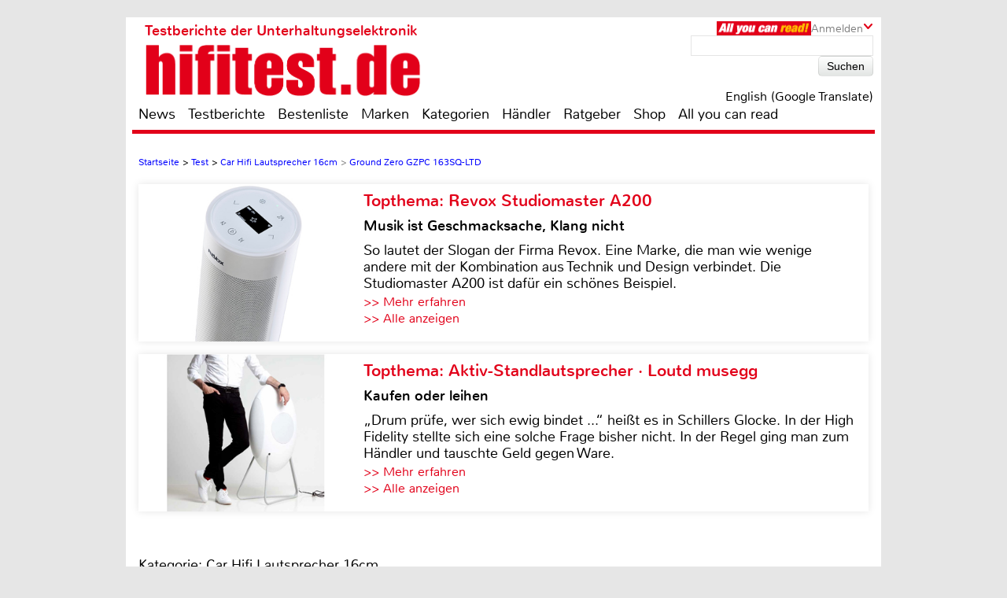

--- FILE ---
content_type: text/html; charset=UTF-8
request_url: https://www.hifitest.de/test/car-hifi-lautsprecher-16cm/ground-zero-gzpc-163sq-ltd-9178
body_size: 81254
content:

<!DOCTYPE html>
<html prefix="og: http://ogp.me/ns# fb: http://ogp.me/ns/fb#">
<head>
    <meta http-equiv="Content-Type" content="text/html; charset=utf-8">
    <title>Ground Zero GZPC 163SQ-LTD - Car Hifi Lautsprecher 16cm im Test</title>
	<meta name="description" content="Test Car Hifi Lautsprecher 16cm 2026: Unsere Redaktion hat den Ground Zero GZPC 163SQ-LTD für Sie unter die Lupe genommen">
	<meta name="keywords" content="test,lautsprecher,fernseher,heimkino,hifi,bestenliste,testberichte,test,GZPC 163SQ-LTD,Ground Zero">
	<meta name="Audience" content="alle">
	<meta name="language" content="de">
	<meta name="resource-type" content="Document">
	<meta name="revisit-after" content="7 days" />
	<meta name="seobility" content="27e25f7914e33e3aa38e05ad00c2b615">
	<meta name="author" content="Elmar Michels - Michael E. Brieden Verlag GmbH">
	<meta name="copyright" content="Michael E. Brieden Verlag GmbH">
	<meta name="robots" content="index,follow">
	<meta name="google-site-verification" content="TkqTYvZFpDKSCQNtjMlN_ccxu3ZJvVDSGh22guX8Cv4">
	<meta name="tradetracker-site-verification" content="8fe246838bc702732289f44c2c41ceed5cfdc11b" />
	<meta name="viewport" content="width=device-width">
	<link rel="canonical" href="https://www.hifitest.de/test/car-hifi-lautsprecher-16cm/ground-zero-gzpc-163sq-ltd-9178" />
	<link rel="alternate" hreflang="de-DE" href="https://www.hifitest.de/test/car-hifi-lautsprecher-16cm/ground-zero-gzpc-163sq-ltd-9178" />
    <link rel="shortcut icon" href="https://www.hifitest.de/images/favicon.ico" type="image/x-icon">
	<link rel="image_src" href="https://www.hifitest.de/images/testbilder/big/car_hifi_lautsprecher_16cm_ground_zero_gzpc_163sq_ltd_bild_1395233870.jpg" />
<meta itemprop="image" content="https://www.hifitest.de/images/testbilder/big/car_hifi_lautsprecher_16cm_ground_zero_gzpc_163sq_ltd_bild_1395233870.jpg" />
<meta property="og:image" content="https://www.hifitest.de/images/testbilder/big/car_hifi_lautsprecher_16cm_ground_zero_gzpc_163sq_ltd_bild_1395233870.jpg" />
<meta property="og:type" content="article" />
<meta property="og:title" content="Ground Zero GZPC 163SQ-LTD" />
<meta property="og:url" content="https://www.hifitest.de/test/car-hifi-lautsprecher-16cm/ground-zero-gzpc-163sq-ltd-9178" />
<meta property="og:description" content="2014 verspricht, ein h&ouml;chst interessantes Car-HiFi-Jahr zu werden. Zumindest bei Ground Zero, denn der Spezialist aus Egmating hat eine brandneue Plutonium-Lautsprecherserie am Start. Wir testen das erste Exemplar des limitierten Er&ouml;ffnungspakets, das der Serie vorausgeht." />
<meta property="og:site_name" content="hifitest.de" />
<meta name="twitter:card" content="summary" />
<meta name="twitter:url" content="https://www.hifitest.de/test/car-hifi-lautsprecher-16cm/ground-zero-gzpc-163sq-ltd-9178" />
<meta name="twitter:title" content="Ground Zero GZPC 163SQ-LTD" />
<meta name="twitter:description" content="2014 verspricht, ein h&ouml;chst interessantes Car-HiFi-Jahr zu werden. Zumindest bei Ground Zero, denn der Spezialist aus Egmating hat eine brandneue Plutonium-Lautsprecherserie am Start. Wir testen das erste Exemplar des limitierten Er&ouml;ffnungspakets, das der Serie vorausgeht." />
<meta name="twitter:image" content="https://www.hifitest.de/images/testbilder/big/car_hifi_lautsprecher_16cm_ground_zero_gzpc_163sq_ltd_bild_1395233870.jpg" />
<meta name="twitter:image:width" content="800" />
<meta name="twitter:image:height" content="563" />
	<script type="text/javascript" src="https://www.hifitest.de/cookie-consent/cookie-consent.js"></script>
	<script type="text/javascript">
		var hifitest_ajax_host = "https://www.hifitest.de";
		var hwp = 0;
		var uin = "test";
		var htmo = 0;
		var htsi = "";
		var htanno = "https://mobil.hifitest.de/test/car-hifi-lautsprecher-16cm/ground-zero-gzpc-163sq-ltd-9178";
		var htannoswitch = "https://mobil.hifitest.de/switch/test/car-hifi-lautsprecher-16cm/ground-zero-gzpc-163sq-ltd-9178";
		
	</script>
	
    <link rel="stylesheet" href="https://www.hifitest.de/css/common.css" type="text/css">
    <link rel="stylesheet" href="https://www.hifitest.de/css/mediumBanner.css" type="text/css">
	<link rel="stylesheet" href="https://www.hifitest.de/css/simple-lightbox.min.css" type="text/css">
	<link rel="stylesheet" href="https://www.hifitest.de/css/fotorama.css" type="text/css">
	<link rel="stylesheet" href="https://www.hifitest.de/css/lightbox.min.css" type="text/css">
	<link rel="stylesheet" href="https://www.hifitest.de/cookie-consent/cookie-consent.css" type="text/css">
	<link rel="alternate" media="only screen and (max-width: 640px)" href="https://mobil.hifitest.de/test/car-hifi-lautsprecher-16cm/ground-zero-gzpc-163sq-ltd-9178">
	<link rel="alternate" type="application/rss+xml" title="hifitest.de Test und News Feed" href="https://www.hifitest.de/rss/alleartikel" />
	<link rel="alternate" type="application/rss+xml" title="hifitest.de News Feed" href="https://www.hifitest.de/rss/news" />
	<link rel="alternate" type="application/rss+xml" title="hifitest.de Test Feed" href="https://www.hifitest.de/rss/tests" />
	<script type="text/javascript">var uaoff = 1;var gaccgoui = "UA-10604090-1";var gafour = "G-L0DKENHV61";</script>
	
	<script type="text/javascript">
		function googleTranslateElementInit() {
			new google.translate.TranslateElement({pageLanguage: 'de', layout: google.translate.TranslateElement.InlineLayout.HORIZONTAL, autoDisplay: false, gaTrack: true, gaId: 'UA-10604090-1'}, 'google_translate_element');
			var removePopup = document.getElementById('goog-gt-tt');
			removePopup.parentNode.removeChild(removePopup);
		}
	</script>
	<script type="text/javascript" src="//translate.google.com/translate_a/element.js?cb=googleTranslateElementInit"></script>
	
<!-- Matomo -->
<script type="text/javascript">
  var _paq = window._paq || [];
  /* tracker methods like "setCustomDimension" should be called before "trackPageView" */
  _paq.push(["setDocumentTitle", document.domain + "/" + document.title]);
  _paq.push(["setDomains", ["*.hifitest.de"]]);
  _paq.push(['trackPageView']);
  _paq.push(['enableLinkTracking']);
  (function() {
    var u="https://brieden.info/matomo/";
    _paq.push(['setTrackerUrl', u+'matomo.php']);
    _paq.push(['setSiteId', '2']);
    var d=document, g=d.createElement('script'), s=d.getElementsByTagName('script')[0];
    g.type='text/javascript'; g.async=true; g.defer=true; g.src=u+'matomo.js'; s.parentNode.insertBefore(g,s);
  })();
</script>
<noscript><p><img src="https://brieden.info/matomo/matomo.php?idsite=2&amp;rec=1" style="border:0;" alt="" /></p></noscript>
<!-- End Matomo Code -->
</head>

<body>


<div class="gridrow">
<div class="skyBannerLeft">
    
	
</div>

<div class="topBannerContainer">
    <div class="topBanner"><ins class="asm_async_creative" style="display:inline; width:728px; height:90px;text-align:left; text-decoration:none;" data-asm-cdn="cdn.adspirit.de" data-asm-host="hifitest.adspirit.de"  data-asm-params="pid=1&kat=_3_&subkat=_30_&markid=205&gdpr=1"></ins><script src="//cdn.adspirit.de/adasync.min.js" async type="text/javascript"></script></div>
	<div class="clearBoth"></div>
</div>
<!-- Container -->
<div class="container ">
<!-- White Website Background -->
<div class="whiteContainerClear"></div>
<div class="whiteContainer">
<!-- Header -->
<div id="headerOverlay" class="inactive">
    <div class="secondContainer">
        <a href="/" title="zur Startseite">
            <div class="htdeLogo"></div>
        </a>
        <ul><li ><a href="/news" title="News - Liste mit allen Meldungen sortiert nach Datum">News</a></li><li ><a href="/testberichte" title="Test - Liste mit allen Tests, sortierbar nach Einzeltest, Vergleichstest, Profitest">Testberichte</a></li><li ><a href="/bestenliste" title="Übersicht aller Bestenlisten, sortiert nach Kategorien">Bestenliste</a></li><li ><a href="/marken" title="Top-Marken, Alphabetische Liste aller Marken und Hersteller">Marken</a></li><li ><a href="/kategorien" title="Testlisten sortiert nach Kategorien">Kategorien</a></li><li ><a href="/haendler/DE/postleitzahlengebiet-0" title="Informationen zu Händlern, sortiert nach Land, Postleitzahl">Händler</a></li><li ><a href="/ratgeber" title="Ratgeber">Ratgeber</a></li><li><a href="https://hifitest.de/shop/de/" target="_blank" title="Hier können Sie z.B Printausgaben oder unsere Heimkino-DVD bestellen">Shop</a></li><li class="dtnoview" ><a href="/allyoucanread" title="All you can read">All you can read</a></li></ul>
		 
	<div class="login login_width">
		<div class="aycrBanner"></div>
		<div class="overlay">Anmelden</div>
		<div class="imageArrowDown"></div>
	</div>
        <div class="loginOverlay displayNone" id="loginOverlay2">
			           
	<div class="imageArrowUp"></div>
	<div class="loginOverlayContent">
		<div class="loginOverlayHeadline">Anmeldung</div>
		<form action="https://www.hifitest.de/login" method="post">
			<input type="text" name="user" placeholder="Username" value="">
			<input type="password" name="pass" placeholder="Passwort" value="">
			<input type="submit" name="register" value="Anmelden">
		</form>
		<div class="forgotPassword clearBoth"><a href="https://www.hifitest.de/neuespasswort/0#anfordern" title="Eine neues Passwort oder Ihren Benutzernamen anfordern">Passwort vergessen? <br />Neues Passwort anfordern</a></div>
	</div>
        </div>
    </div>
</div>
<header>
	 
	<div class="login login_width">
		<div class="aycrBanner"></div>
		<div class="overlay">Anmelden</div>
		<div class="imageArrowDown"></div>
	</div>
    <div class="loginOverlay displayNone" id="loginOverlay">
                   
	<div class="imageArrowUp"></div>
	<div class="loginOverlayContent">
		<div class="loginOverlayHeadline">Anmeldung</div>
		<form action="https://www.hifitest.de/login" method="post">
			<input type="text" name="user" placeholder="Username" value="">
			<input type="password" name="pass" placeholder="Passwort" value="">
			<input type="submit" name="register" value="Anmelden">
		</form>
		<div class="forgotPassword clearBoth"><a href="https://www.hifitest.de/neuespasswort/0#anfordern" title="Eine neues Passwort oder Ihren Benutzernamen anfordern">Passwort vergessen? <br />Neues Passwort anfordern</a></div>
	</div>
    </div>
    <div class="postionspecialheader"><a href="/" title="zur Startseite"><div class="logo"><div class="logoTitle">Testberichte der Unterhaltungselektronik</div><div class="htdeLogo"></div></div></a></div>
		<div class="moreInformation aycrmi">
			<div class="aycrTeaser"></div>
			<a href="https://www.hifitest.de/allyoucanread?afc=970d28a30f1bc6ce" class="link_button" title="All you can read, Informieren, Bestellen, Gutschein einlösen">Hier kaufen!<br>+ tolle Prämien</a>
		</div>
    <div class="search">
        <form action="https://www.hifitest.de/suche/1/77" method="post">
            <input type="text" name="suchanfrage" value="">
            <input type="submit" name="search" value="Suchen">
        </form><div id="google_translate_element"></div><div class="divnturl"><span class="nturl" title="English">English (Google Translate)</span></div>
    </div>
</header>

<!-- Navigationbar -->
<nav>
    <ul><li ><a href="/news" title="News - Liste mit allen Meldungen sortiert nach Datum">News</a></li><li ><a href="/testberichte" title="Test - Liste mit allen Tests, sortierbar nach Einzeltest, Vergleichstest, Profitest">Testberichte</a></li><li ><a href="/bestenliste" title="Übersicht aller Bestenlisten, sortiert nach Kategorien">Bestenliste</a></li><li ><a href="/marken" title="Top-Marken, Alphabetische Liste aller Marken und Hersteller">Marken</a></li><li ><a href="/kategorien" title="Testlisten sortiert nach Kategorien">Kategorien</a></li><li ><a href="/haendler/DE/postleitzahlengebiet-0" title="Informationen zu Händlern, sortiert nach Land, Postleitzahl">Händler</a></li><li ><a href="/ratgeber" title="Ratgeber">Ratgeber</a></li><li><a href="https://hifitest.de/shop/de/" target="_blank" title="Hier können Sie z.B Printausgaben oder unsere Heimkino-DVD bestellen">Shop</a></li><li class="dtnoview" ><a href="/allyoucanread" title="All you can read">All you can read</a></li></ul>
</nav>

<div class="separatorHeader"></div>
<noscript><p class="noscript">Bitte aktivieren Sie Javascript, damit Sie alle Funktionalitäten der Seite nutzen können!</p></noscript>
<!-- Expandable Banner -->

<div class="expandableBanner"><ins class="asm_async_creative" style="display:inline; width:970px; height:250px;text-align:left; text-decoration:none;" data-asm-cdn="cdn.adspirit.de" data-asm-host="hifitest.adspirit.de"  data-asm-params="pid=114&kat=_3_&subkat=_30_&markid=205&gdpr=1"></ins><script src="//cdn.adspirit.de/adasync.min.js" async type="text/javascript"></script></div>


<!-- BEGIN Content -->
<div class="content clearBoth">
<!-- BEGIN Main Content Area -->
<div class="mainContent ">
	<!-- Breadcrumb --><div class="breadcrumb clearBoth"><ul itemscope itemtype="https://schema.org/BreadcrumbList"><li itemprop="itemListElement" itemscope itemtype="https://schema.org/ListItem"><a href="/" itemprop="item"><span itemprop="name">Startseite</span></a><meta itemprop="position" content="1" /></li><li itemprop="itemListElement" itemscope itemtype="https://schema.org/ListItem">>&nbsp;<a href="/testberichte/1/seite_572" itemprop="item"><span itemprop="name">Test</span></a><meta itemprop="position" content="2" /></li><li itemprop="itemListElement" itemscope itemtype="https://schema.org/ListItem">>&nbsp;<a href="/kategorien/car-hifi-lautsprecher-16cm_30" itemprop="item"><span itemprop="name">Car Hifi Lautsprecher 16cm</span></a><meta itemprop="position" content="3" /></li><li class="lastChild" itemprop="itemListElement" itemscope itemtype="https://schema.org/ListItem">>&nbsp;<a href="/test/car-hifi-lautsprecher-16cm/ground-zero-gzpc-163sq-ltd-9178" itemprop="item"><span itemprop="name">Ground Zero GZPC 163SQ-LTD</span></a><meta itemprop="position" content="4" /></li></ul></div><div class="clearBoth"></div>
						<a id="tt_589" class="themenmonat_trigger" href="/test/bluetooth-lautsprecher/revox-studiomaster-a200-24182" title="Musik ist Geschmacksache, Klang nicht - zum kompletten Artikel" >
						<div class="themenmonat themenmonat_width">
							<span class="themenmonat_id displayNone tt_589">589_24182_2</span>
							<div class="themenmonat_image themenmonat_image_size">
								<img src="/images/themenmonat/Revox_Studiomaster_A200_1759736429.jpg" alt="Revox_Studiomaster_A200_1759736429.jpg" width="269" height="200">
							</div>
							<div class="themenmonat-text themenmonat-text-size">
								
								<span class="ha">Topthema: Revox Studiomaster A200</span>
								<span class="hb">Musik ist Geschmacksache, Klang nicht</span>
								<p class="fontSite18">
									So lautet der Slogan der Firma Revox. Eine Marke, die man wie wenige andere mit der Kombination aus Technik und Design verbindet. Die Studiomaster A200 ist dafür ein schönes Beispiel.
								</p>
								<span class="floatLeft schrift_rot themenmonat_link">>> Mehr erfahren</span><a href="/topthema" class="floatRight marginRight15 schrift_rot">>> Alle anzeigen</a>
							</div>
							<div class="clearBoth"></div>
						</div>
						</a>
						<a id="tt_615" class="themenmonat_trigger" href="/test/aktivlautsprecher/loutd-musegg-24536" title="Kaufen oder leihen - zum kompletten Artikel" >
						<div class="themenmonat themenmonat_width">
							<span class="themenmonat_id displayNone tt_615">615_24536_2</span>
							<div class="themenmonat_image themenmonat_image_size">
								<img src="/images/themenmonat/Aktiv-Standlautsprecher_Loutd_musegg_1764073035.jpg" alt="Aktiv-Standlautsprecher_Loutd_musegg_1764073035.jpg" width="269" height="200">
							</div>
							<div class="themenmonat-text themenmonat-text-size">
								
								<span class="ha">Topthema: Aktiv-Standlautsprecher · Loutd musegg</span>
								<span class="hb">Kaufen oder leihen</span>
								<p class="fontSite18">
									„Drum prüfe, wer sich ewig bindet ...“ heißt es in Schillers Glocke. In der High Fidelity stellte sich eine solche Frage bisher nicht. In der Regel ging man zum Händler und tauschte Geld gegen Ware.
								</p>
								<span class="floatLeft schrift_rot themenmonat_link">>> Mehr erfahren</span><a href="/topthema" class="floatRight marginRight15 schrift_rot">>> Alle anzeigen</a>
							</div>
							<div class="clearBoth"></div>
						</div>
						</a><div class="themenmonatspacer"></div>
		<div class="clearBoth"></div>
		<div class="testreview marginTop30">
            <span class="h3category">Kategorie: Car Hifi Lautsprecher 16cm</span><hr />
            <h1 class="singleTestHeadline">Einzeltest: Ground Zero GZPC 163SQ-LTD</h1><hr />
            <h2 class="deviceHeadline">No Limits</h2>
			
				<div class="testreviewImage" align="center">
					
						<img src="/images/testbilder/big/ground-zero-gzpc-163sq-ltd-car-hifi-lautsprecher-16cm-26413.jpg" width="770" height="542" alt="Car-HiFi-Lautsprecher 16cm Ground Zero GZPC 163SQ-LTD im Test, Bild 1" title="No Limits: Ground Zero GZPC 163SQ-LTD, Bild 1"/>
					
				</div>
        </div><span class="test_count displayNone">9178</span>
		<div id="block-testbericht" class="text fontSize25">
			<p class="introduction">2014 verspricht, ein h&ouml;chst interessantes Car-HiFi-Jahr zu werden. Zumindest bei Ground Zero, denn der Spezialist aus Egmating hat eine brandneue Plutonium-Lautsprecherserie am Start. Wir testen das erste Exemplar des limitierten Er&ouml;ffnungspakets, das der Serie vorausgeht.</p><p>Die n&auml;chste Saison wirft ihre Schatten voraus, und bei Ground Zero sind just die Entwicklungsarbeiten an der neuen High-End- Lautsprecherserie abgeschlossen. Das Ergebnis h&ouml;rt auf den Namen Plutonium SQ und kommt zuallererst als limitiertes Komplettset zu uns. Verpackt im edlen Alukoffer wartet ein passives Dreiwegesystem darauf, entdeckt zu werden, und bereits nach &Ouml;ffnen des Deckels steht fest, dass Ground Zero es mit diesem System verdammt ernst meint. Der komplette Satz Chassis ist neu und die insgesamt vier Frequenzweichen signalisieren eindeutig, dass bei diesem System nicht gespart wurde.
			<div class="fotorama" data-nav="false" data-arrows="always" data-width="100%" data-ratio="4/3" data-fit="scaledown"><img src="https://www.hifitest.de/images/testbilder/big/ground-zero-gzpc-163sq-ltd-car-hifi-lautsprecher-16cm-26414.jpg" title="No Limits: Ground Zero GZPC 163SQ-LTD, Bild 2" alt="Car-HiFi-Lautsprecher 16cm Ground Zero GZPC 163SQ-LTD im Test, Bild 2" data-caption="Edel, keramisch und kraftvoll gibt sich der 16er- Tieftöner, der durchaus auch zweiwegetauglich ist"><img src="https://www.hifitest.de/images/testbilder/big/ground-zero-gzpc-163sq-ltd-car-hifi-lautsprecher-16cm-26415.jpg" title="No Limits: Ground Zero GZPC 163SQ-LTD, Bild 3" alt="Car-HiFi-Lautsprecher 16cm Ground Zero GZPC 163SQ-LTD im Test, Bild 3" data-caption="Der Tieftöner mit 38-mm- Spule ist mit einer breiten Zentrierspinne aufgehängt"><img src="https://www.hifitest.de/images/testbilder/big/ground-zero-gzpc-163sq-ltd-car-hifi-lautsprecher-16cm-26416.jpg" title="No Limits: Ground Zero GZPC 163SQ-LTD, Bild 4" alt="Car-HiFi-Lautsprecher 16cm Ground Zero GZPC 163SQ-LTD im Test, Bild 4" data-caption="Der Magnesium-Mitteltöner ist ein Schmuckstück mit vollwertigem Neodymring- Antrieb und Druckgusskorb"><img src="https://www.hifitest.de/images/testbilder/big/ground-zero-gzpc-163sq-ltd-car-hifi-lautsprecher-16cm-26417.jpg" title="No Limits: Ground Zero GZPC 163SQ-LTD, Bild 5" alt="Car-HiFi-Lautsprecher 16cm Ground Zero GZPC 163SQ-LTD im Test, Bild 5" data-caption="Handmade by Mundorf: Auf den zwei Weichen pro Seite tummeln sich edle Bandspulen und MKP-Kondensatoren"><img src="https://www.hifitest.de/images/testbilder/big/ground-zero-gzpc-163sq-ltd-car-hifi-lautsprecher-16cm-26418.jpg" title="No Limits: Ground Zero GZPC 163SQ-LTD, Bild 6" alt="Car-HiFi-Lautsprecher 16cm Ground Zero GZPC 163SQ-LTD im Test, Bild 6" data-caption="Tieftöner ohne Weiche und mit den beiden Varianten der Trennfrequenz"><img src="https://www.hifitest.de/images/testbilder/big/ground-zero-gzpc-163sq-ltd-car-hifi-lautsprecher-16cm-26419.jpg" title="No Limits: Ground Zero GZPC 163SQ-LTD, Bild 7" alt="Car-HiFi-Lautsprecher 16cm Ground Zero GZPC 163SQ-LTD im Test, Bild 7" data-caption="Mitteltöner ohne Weiche und mit je zwei verschiedenen Hoch- und Tiefpässen"><img src="https://www.hifitest.de/images/testbilder/big/ground-zero-gzpc-163sq-ltd-car-hifi-lautsprecher-16cm-26420.jpg" title="No Limits: Ground Zero GZPC 163SQ-LTD, Bild 8" alt="Car-HiFi-Lautsprecher 16cm Ground Zero GZPC 163SQ-LTD im Test, Bild 8" data-caption="Die beiden Konustöner sind mit Druckgusskörben und Keramikmembranen ausgestattet"><img src="https://www.hifitest.de/images/testbilder/big/ground-zero-gzpc-163sq-ltd-car-hifi-lautsprecher-16cm-26421.jpg" title="No Limits: Ground Zero GZPC 163SQ-LTD, Bild 9" alt="Car-HiFi-Lautsprecher 16cm Ground Zero GZPC 163SQ-LTD im Test, Bild 9" data-caption="Die große 28er-Membran des Hochtöners entstammt der Reference-Kalotte, bekommt jedoch eine neue Beschichtung"><img src="https://www.hifitest.de/images/testbilder/big/ground-zero-gzpc-163sq-ltd-car-hifi-lautsprecher-16cm-26422.jpg" title="No Limits: Ground Zero GZPC 163SQ-LTD, Bild 10" alt="Car-HiFi-Lautsprecher 16cm Ground Zero GZPC 163SQ-LTD im Test, Bild 10" data-caption="Das komplette System mit Trennfrequenzen von 200 Hz und 3 kHz"></div> Als roter Faden zieht sich das Thema Keramik durchs Bild des ersten Eindrucks. Doch der Reihe nach, wir wollen sehen, was alles in dem K&ouml;fferchen ist. Der Hocht&ouml;ner kommt einem noch am ehesten bekannt vor, doch auch bei ihm handelt es sich um eine Neuentwicklung. Die 28-mm- Kalotte mit ihrem speziellen Gewebe &auml;hnelt verd&auml;chtig dem Reference- Tweeter und tats&auml;chlich wird bei der Membran des GZPT 28SX das gleiche Basismaterial verwendet. Die Beschichtung ist allerdings anders. Offensichtlich ist das k&uuml;rzere Geh&auml;use, das nunmehr ein kleineres Koppelvolumen beherbergt. Im Inneren gibt es einen neuen Antrieb mit ge&auml;nderter Bel&uuml;ftung. Hergestellt wird der Edelhocht&ouml;ner nach wie vor in Deutschland. Das gilt auch f&uuml;r den Mittelt&ouml;ner (allerdings in einer anderen Produktion) und genauso wie beim Tweeter handelt es sich um ein bildsch&ouml;nes Chassis. Ein stabiler und gut bel&uuml;fteter Aluminiumkorb, dazu eine hochwertige Kombi aus Gummisicke und Zentrierung sowie der perfekte Zusammenbau lassen das Teil &uuml;ber jeden Zweifel erhaben erscheinen. Der Antrieb arbeitet mit Neodym, allerdings nicht mit einer kleinen, innenliegenden Tablette, sondern mit einem Neodymring in klassischer Anordnung. Es sind also die gewohnten Bauteile wie Polplatten und Polkern vorhanden wie bei einem Ferritantrieb. Die Kupferschwingspule ist 7 mm hoch auf einen gelochten Alutr&auml;ger gewickelt, was dem nominell 3 Zoll kleinen GZPM 80SQX zu ordentlichen Hubreserven verhilft – wir haben es mit einem reinen Mittelt&ouml;ner zu tun, wohlgemerkt! Kommen wir nun zum Highlight, der Membran. Wir haben es mit „Keramik“ zu tun, was in diesem Fall hei&szlig;t, dass eine Membran aus reinem Magnesium verwendet wird, das in einem elektrochemischen Verfahren mit einer keramischen Oxidschicht versehen wird. Diese Schicht ist zwar nur einige Tausendstel Millimeter dick, aber untrennbar mit dem Magnesiumkern verbunden. Man kann das Ganze auch als Sandwich ansehen, und teilweise zeigt es auch typische Sandwicheigenschaften. Die keramisierende Behandlung steigert gleichzeitig die H&auml;rte der Membran und bildet ein mehrschichtiges D&auml;mpfungssystem. Wie gut das Ganze funktioniert, wird vor dem Messmikrofon recht deutlich. Die Hartmembran rennt von 150 Hz bis 20 kHz stramm durch, der GZPM 80SQX ist ohne Weiteres als Breitb&auml;nder zu gebrauchen. Die Membran bricht zwischen 10 und 20 kHz in Resonanzen auf. Dass diese relativ wenig ausgepr&auml;gt und gut verteilt sind, geht auf das Konto des Keramik-Sandwichs. &Uuml;brigens ist der 80er sensationell gut bei den Klirrmessungen. Selbst bei erh&ouml;htem Pegel kleben die Verzerrungen an der Nulllinie – bravo! Das bisher Gesagte trifft gr&ouml;&szlig;tenteils auch auf den Tieft&ouml;ner zu. Der 16er mit Namen GZPK 160SQ wird sogar in Egmating bei Ground Zero zusammengebaut – allerdings aus fertig montierten Baugruppen wie Antrieb und Schwingeinheit. Im Antrieb sitzt eine 38er- Schwingspule mit 13 mm Wickelh&ouml;he, was bei 6 mm Polplattenst&auml;rke rechnerisch „nur“ 3,5 mm linearen Hub bedeutet, der Motor ist daf&uuml;r auf dem Klippel-System optimiert, welches es erm&ouml;glicht, symmetrisches und lineares Arbeiten sicherzustellen und die Magnetfeldgeometrie und damit den Arbeitsweg der Schwingeinheit zu optimieren. Eine Kupferkappe auf dem Polkern sorgt f&uuml;r gleichbleibend niedrige Impedanz zu hohen Frequenzen sowie durch Kurzschlie&szlig;en der Wirbelstr&ouml;me f&uuml;r niedrige Verzerrungen. Wirbelstr&ouml;me im Spulentr&auml;ger sind &uuml;brigens kein Thema, denn dieser besteht aus Glasfaser. Derart aufwendige Ma&szlig;nahmen trifft man normalerweise nicht bei einem Dreiwege-Tieft&ouml;ner, und so outet sich der GZPC 165SQ dann auch als Tiefmittelt&ouml;ner f&uuml;r Zweiwegeanwendungen. Ein entsprechendes Plutonium-System wird demn&auml;chst erscheinen. Auch der GZPC 165SQ setzt auf Keramik, nur dass hier eine Aluminiummembran den Ausgangspunkt bildet. Die Dustcap besteht ebenfalls aus Alu-Keramik, sie wird direkt auf den Schwingspulentr&auml;ger geklebt. Daraus resultiert eine sehr steife Struktur, die den 16er ohne Weiche bis an die H&ouml;rgrenze nennenswert Schall abstrahlen l&auml;sst. Der Nutzbereich geht bis 4 kHz, dar&uuml;ber bildet sich ein Ensemble von Membranresonanzen – wieder ohne einen allzu ausgepr&auml;gten Peak. Eine wirksame Frequenzweiche ist bei diesem Treiber Pflicht, da er wie erw&auml;hnt bis &uuml;ber 15 kHz einfach nicht leiser werden will. Dem Thema Frequenzweiche hat man sich bei Ground Zero mit aller Gr&uuml;ndlichkeit gewidmet. F&uuml;r jede Seite gibt es zwei ausgewachsene Weichen, je eine f&uuml;r den Tieftonzweig sowie f&uuml;r den Mittelhochton. Selbstverst&auml;ndlich k&ouml;nnen diese separat verkabelt werden, um das System mit vier Verst&auml;rkerkan&auml;len zu betreiben. Wer will, kann jedoch die beiden Weichen „hintereinander“ h&auml;ngen und kommt so mit einem Kanal pro Seite aus. F&uuml;r die Best&uuml;ckung und Fertigung zeichnet kein Geringerer als der K&ouml;lner Bauteilespezialist Mundorf verantwortlich. Dementsprechend findet man Bauteile vom Allerfeinsten. Die besonders wichtigen Bassspulen sind edle Mundorf-CFC-Spulen, die aus Kupferfolie von Hand gewickelt werden. Durch die gro&szlig;e Kontaktfl&auml;che sind diese Spulen besonders unempfindlich gegen Vibrationen und Mikrofonie. Selbstverst&auml;ndlich sind alle Spulen (bis auf eine im Mitteltonzweig) als Luftspulen, also kernfrei, ausgef&uuml;hrt – die teuerste, aber auch beste Variante, da Luft als Kernmaterial im Gegensatz zu Metall oder Keramik keine S&auml;ttigung kennt. Auf der Mittelhochtonplatine finden wir im Gegenzug nat&uuml;rlich sch&ouml;ne Mundorf M-Caps, n&auml;mlich nat&uuml;rlich vor dem Hocht&ouml;ner und auch im Tiefpass des Mittelt&ouml;ners. Die Verwendung von einfacheren Elkos vor dem Mittelt&ouml;ner sei Ground Zero verziehen. Ebenfalls als MKP mit Polypropylenwickel ausgef&uuml;hrt, w&auml;re jeder mindestens faustgro&szlig;, was den Rahmen doch sprengen w&uuml;rde. Schuld sind die niedrigen Trennfrequenzen des Mittelton- Hochpasses, die bedingen nun mal gro&szlig;e Kondensatorwerte. Die Weichenschaltung ist sehr straight, es gibt 12-dB-Topologien f&uuml;r alle Zweige, keine Tricks, kein Schnickschnack. Die doch recht zahlreich angetretenen Bauteile erkl&auml;ren sich durch Wahlm&ouml;glichkeiten der Trennungen. So lassen sich beim Tieft&ouml;ner je zwei Spulen und Kondensatoren zu Trennungen bei 150 oder 200 Hz verschalten. Entsprechend bieten der Mitteltonzweig zwei Trennfrequenzen f&uuml;r untenrum und zwei Trennfrequenzen f&uuml;r den Tiefpass. Beim Hocht&ouml;ner ist die Trennung vorgegeben, er l&auml;sst sich daf&uuml;r im Pegel einstellen. Das ist mal wieder sehr geschickt und ordentlich gemacht, denn es werden nicht einfach immer mehr Widerst&auml;nde zugeschaltet, sondern ein f&uuml;nfstufiger Spannungsteiler per Jumper angew&auml;hlt.&nbsp; <br><br></p><h3>Sound </h3><p><br>So, genug der Theorie, jetzt geht es im H&ouml;rraum zur Sache. Der Mittelt&ouml;ner nimmt in einem gut bed&auml;mpften Volumen von ca. 0,3 Litern Platz und wird wie der Hocht&ouml;ner auf den H&ouml;rplatz ausgerichtet. Was dem Zuh&ouml;rer dann an Klang entgegenschl&auml;gt, ist atemberaubend. Die Ground-Zero-Komponenten spielen geradeaus und mitten ins Gesicht. Gerade bei ordentlichen Lautst&auml;rken geht es mit gnadenloser Pr&auml;zision zur Sache. Welche Energie in Gesangsstimmen stecken kann und wie fetzig ein Saxofon r&uuml;berkommen kann, l&auml;sst sich mit diesen Lautsprechern trefflich erfahren. Hier wird nichts besch&ouml;nigt, sondern die Aufnahme bis in kleinste Ver&auml;stelungen wiedergegeben, so dass es sich lohnt, erstklassiges Programmmaterial abzuspielen. Pl&ouml;tzlich sind R&auml;ume und Details da und wie aus dem Nichts passieren Dinge, die sich sonst kaum wahrnehmen lassen. Diese Lautsprecher machen deutlich, ob man will oder nicht. Nichts f&uuml;r Sch&ouml;nh&ouml;rer, obwohl Klangfarben mit einer Selbstverst&auml;ndlichkeit reproduziert werden, dass keine Zweifel an der Richtigkeit der Darstellung aufkommen. Wenn man das Plutonium-SQ mal nicht mit groben Pegelspr&uuml;ngen betreibt und sich auf die leisen T&ouml;ne konzentriert, wird man merken, dass dieses System auch bei ziviler Lautst&auml;rke funktioniert. Die Spektakularit&auml;t der Darbietung bleibt erhalten, auch leise l&auml;sst sich eine au&szlig;erordentliche Dynamik erkennen, sofern die Aufnahme es hergibt. Auch tonal &uuml;berzeugt das Set in allen Lebenslagen. Diese Kombination aus Genauigkeit und hochmusikalischer Heransgehensweise geh&ouml;rt sicher zum Besten, was der Markt je hergegeben hat. Ganz gro&szlig;es Kino f&uuml;r furchtlose Klanggourmets. <br></p><h3>Fazit</h3>Mit dem GZPC 163SQ-LTD gelingt Ground Zero ein gro&szlig;er Wurf. Kein System, um mit der Anlage kleine Br&ouml;tchen zu backen, kein System f&uuml;r jedermann, doch f&uuml;r viele ein gro&szlig;er Schritt in Richtung der idealen Musikwiedergabe.<div><ins class="asm_async_creative" style="display:inline; width:610px; height:20px;text-align:left; text-decoration:none;" data-asm-cdn="cdn.adspirit.de" data-asm-host="hifitest.adspirit.de"  data-asm-params="pid=89&kat=_3_&subkat=_30_&markid=205&gdpr=1"></ins><script src="//cdn.adspirit.de/adasync.min.js" async type="text/javascript"></script></div>
		</div><div class="marginTop30"></div>
		<div class="testreviewDetailLeft clearBoth"><p class="fontSize23 price"><span class="opener">Kategorie: </span>Car Hifi Lautsprecher 16cm</p><p class="fontSize23 price"><span class="opener">Produkt: </span>Ground Zero GZPC 163SQ-LTD</p><p class="fontSize23 price"><span class="opener">Preis:</span> um 2000 Euro</p><p class="fontSize23 price"><a href="/test/car-hifi-lautsprecher-16cm/ground-zero-gzpc-163sq-ltd-9178#bewertung" title="Ground Zero GZPC 163SQ-LTD - zur Bewertung / Ausstattungsliste" class="schrift_rot">Ganze Bewertung anzeigen</a></p><br><div class="large_rectangle"><div><ins class="asm_async_creative" style="display:inline; width:336px; height:280px;text-align:left; text-decoration:none;" data-asm-cdn="cdn.adspirit.de" data-asm-host="hifitest.adspirit.de"  data-asm-params="pid=119&kat=_3_&subkat=_30_&markid=205&gdpr=1"></ins><script src="//cdn.adspirit.de/adasync.min.js" async type="text/javascript"></script></div></div>
			<div>
				<div class="testreviewDetail">
					<div class="date">3/2014</div>
					<div class="htdeLogo"></div>
					<div class="testreviewContent"><img class="rating" width="93%" src="/images/rating/tests/rating-9.png" alt="4.5 von 5 Sternen"/></div><div class="testreviewClass"><p class="teklasse">Referenzklasse<br>Ground Zero GZPC 163SQ-LTD</p></div><div class="bewwhitestr"></div>	
				</div>
			</div><script type="application/ld+json">{"@context":"https:\/\/schema.org\/","@type":"Product","name":"Ground Zero GZPC 163SQ-LTD","image":"https:\/\/www.hifitest.de\/images\/testbilder\/big\/car_hifi_lautsprecher_16cm_ground_zero_gzpc_163sq_ltd_bild_1395233870.jpg","brand":{"@type":"Brand","name":"Ground Zero"},"review":{"@type":"Review","reviewRating":{"@type":"Rating","ratingValue":"4.5","worstRating":"0","bestRating":"5"},"name":"Test Ground Zero GZPC 163SQ-LTD - No Limits","reviewBody":"2014 verspricht, ein h&ouml;chst interessantes Car-HiFi-Jahr zu werden. Zumindest bei Ground Zero, denn der Spezialist aus Egmating hat eine brandneue Plutonium-Lautsprecherserie am Start. Wir testen das erste Exemplar des limitierten Er&ouml;ffnungspakets, das der Serie vorausgeht.","author":{"@type":"Person","name":"Elmar Michels"},"publisher":{"@type":"Organization","name":"hifitest.de"}}}</script></div><div class="clearBoth"></div><div class="testreviewDetailRight affiliateDetail">
			<div align="center" class="affiliate_width aaaffiliate">
				<div align="left" style="color:#ffffff; font-size: 10px;padding:3px;">Werbung*</div>
				<div class="aaaffiliate_head">
					<span>Aktuelle Angebote von Ground Zero bei:</span>
				</div>
					<a href="https://amzn.to/4bdFODc" target="_blank">
						<div class="aaaffiliate_merch_a">
							<img style="width:55%" src="/images/logos-merchants/1a0cad60b6898ed330b2271cbd3a86cf.png" alt="Weitere Informationen Ground Zero" title="Weitere Informationen Ground Zero">
						</div>
					</a>
					<a href="https://pvn.mediamarkt.de/trck/eclick/fddb71438fd02b0091a8342c8a14dc62" target="_blank">
						<div class="aaaffiliate_merch_b">
							<img style="width:55%" src="/images/logos-merchants/7e8f790b682053337908dc80f9e24d45.png" alt="Weitere Informationen Ground Zero" title="Weitere Informationen Ground Zero">
						</div>
					</a>
					<a href="https://tidd.ly/3QMkxrU" target="_blank">
						<div class="aaaffiliate_merch_a">
							<img style="width:55%" src="/images/logos-merchants/b9b727f859911de98e2e2b65b8cb2104.png" alt="Weitere Informationen Ground Zero" title="Weitere Informationen Ground Zero">
						</div>
					</a>
				<div align="left" style="color:#ffffff; font-size: 10px;padding:3px;">
					* Für Links in diesem Block erhält hifitest.de evtl. eine Provision vom Shop
				</div>
				</div>
			</div>
			<div class="testreviewDetailLeftDealer clearBoth marginTop30">
				<div class="testreviewDetailRightDealer">Top Händler</div>
				<table>
					<tr>
                        <td class="even">
							<div class="last-item"></div>
							<span class="dealer_count displayNone">323-2523</span>
							<a href="https://masori.de/collections/ground-zero" target="_blank" title="Angebote zum Gerät finden Sie bie Masori">
                            <p>
                                Masori<br>
                                Kliestower Weg 10a, <b> 15234 Frankfurt Oder</b>
                            </p>
							</a>
                        </td>
                    </tr>
					<tr>
                        <td class="odd">
							<div class="last-item"></div>
							<span class="dealer_count displayNone">183-978</span>
							<a href="https://www.hifitest.de/cronjobs_tools/haendler_tracking.php?hid=183&lid=978" target="_blank" title="Angebote zum Gerät finden Sie bie ARS 24.com">
                            <p>
                                ARS 24.com<br>
                                Eibenweg 2, <b> 87700 Memmingen</b>
                            </p>
							</a>
                        </td>
                    </tr>
				</table>
			</div>
		<div class="testreviewDetailRight marginTop30">
            <div class="testreviewDetailRightDealer">&nbsp;</div>
			<table>
				<tr>
                    <td class="even">
						<div class="last-item"></div>
						<span class="dealer_count displayNone">193-2509</span>
						<a href="https://www.hifitest.de/cronjobs_tools/haendler_tracking.php?hid=193&lid=2509" target="_blank" title="Angebote zum Gerät finden Sie bie ACR Hof CarHifi">
						<div class="dealer_text">
							<p>ACR Hof CarHifi<br>Wunsiedler Straße 8, <b> 95032 Hof</b></p>
						</div>
						</a>
                    </td>
                </tr>
			</table>
		</div><div class="clearBoth paddingTop20">
						<a id="tt_632" class="themenmonat_trigger" href="/test/fernseher-full-hd/loewe-we-see-42-oled-dc-24591" title="Klein und fein - zum kompletten Artikel" >
						<div class="themenmonat themenmonat_width">
							<span class="themenmonat_id displayNone tt_632">632_24591_2</span>
							<div class="themenmonat_image themenmonat_image_size">
								<img src="/images/themenmonat/Loewe_We_SEE_42_oled_dc_1766173198.jpg" alt="Loewe_We_SEE_42_oled_dc_1766173198.jpg" width="269" height="200">
							</div>
							<div class="themenmonat-text themenmonat-text-size">
								
								<span class="ha">Topthema: Loewe We SEE 42 oled dc</span>
								<span class="hb">Klein und fein</span>
								<p class="fontSite18">
									Der jüngste Spross aus der TV-Familie von Loewes Subbrand We ist der We SEE 42 oled dc, ein OLED-Fernseher mit Twin-Tuner im kompakten 106-cm-Format.
								</p>
								<span class="floatLeft schrift_rot themenmonat_link">>> Mehr erfahren</span><a href="/topthema" class="floatRight marginRight15 schrift_rot">>> Alle anzeigen</a>
							</div>
							<div class="clearBoth"></div>
						</div>
						</a>
						<a id="tt_618" class="themenmonat_trigger" href="/test/kopfhoerer-noise-cancelling/beyerdynamic-aventho-200-24548" title="Ein angenehmer Geselle - zum kompletten Artikel" >
						<div class="themenmonat themenmonat_width">
							<span class="themenmonat_id displayNone tt_618">618_24548_2</span>
							<div class="themenmonat_image themenmonat_image_size">
								<img src="/images/themenmonat/Noise-Cancelling-Kopfhoerer_Beyerdynamic_Aventho_200_1764327338.jpg" alt="Noise-Cancelling-Kopfhoerer_Beyerdynamic_Aventho_200_1764327338.jpg" width="269" height="200">
							</div>
							<div class="themenmonat-text themenmonat-text-size">
								
								<span class="ha">Topthema: Noise-Cancelling-Kopfhörer · Beyerdynamic Aventho 200</span>
								<span class="hb">Ein angenehmer Geselle</span>
								<p class="fontSite18">
									Der moderne Mensch hört Musik am liebsten mobil. Der neue Beyerdynamic Aventho 200 spricht mit seiner exzellenten Ausstattung und seinem überzeugenden Klang genau diese Menschen an.
								</p>
								<span class="floatLeft schrift_rot themenmonat_link">>> Mehr erfahren</span><a href="/topthema" class="floatRight marginRight15 schrift_rot">>> Alle anzeigen</a>
							</div>
							<div class="clearBoth"></div>
						</div>
						</a>
						<a id="tt_574" class="themenmonat_trigger" href="https://www.sofanella.de/kinosofa" title="Maximaler Komfort meets Cinema-Qualität für zu Hause - zur Infoseite, externer Link" target="_blank">
						<div class="themenmonat themenmonat_width">
							<span class="themenmonat_id displayNone tt_574">574_0_3</span>
							<div class="themenmonat_image themenmonat_image_size">
								<img src="/images/themenmonat/Spueren_Sie_jeden_Film_Kinosofas_fuer_das_ultimative_4D-Erlebnis_1757318314.jpg" alt="Spueren_Sie_jeden_Film_Kinosofas_fuer_das_ultimative_4D-Erlebnis_1757318314.jpg" width="269" height="200">
							</div>
							<div class="themenmonat-text themenmonat-text-size">
								<div class="hintad">Anzeige</div>
								<span class="ha">Topthema: Spüren Sie jeden Film – Kinosofas für das ultimative 4D-Erlebnis</span>
								<span class="hb">Maximaler Komfort meets Cinema-Qualität für zu Hause</span>
								<p class="fontSite18">
									Sofanellas hochwertige Kinosofas vereinen 4D-Technologie mit Premium-Komfort. Keine überfüllten Kinosäle mehr: Genießen Sie Blockbuster in Ihrem privaten Luxus-Kino.
								</p>
								<span class="floatLeft schrift_rot themenmonat_link">>> Mehr erfahren</span><a href="/topthema" class="floatRight marginRight15 schrift_rot">>> Alle anzeigen</a>
							</div>
							<div class="clearBoth"></div>
						</div>
						</a>
						<a id="tt_625" class="themenmonat_trigger" href="/test/lautsprecher-surround/neuron-acoustic-majestic-m-c-rt-24570" title="Sourround-Referenz 5.0 - zum kompletten Artikel" >
						<div class="themenmonat themenmonat_width">
							<span class="themenmonat_id displayNone tt_625">625_24570_2</span>
							<div class="themenmonat_image themenmonat_image_size">
								<img src="/images/themenmonat/5.0-Surroundset_Neuron_Acoustic_Majestic_1765452976.jpg" alt="5.0-Surroundset_Neuron_Acoustic_Majestic_1765452976.jpg" width="269" height="200">
							</div>
							<div class="themenmonat-text themenmonat-text-size">
								
								<span class="ha">Topthema: 5.0-Surroundset · Neuron Acoustic Majestic</span>
								<span class="hb">Sourround-Referenz 5.0</span>
								<p class="fontSite18">
									Wenn eine „Männer-Soundbar“ zur Initialzündung wird: Wir testen das große Besteck von Neuron Acoustics
								</p>
								<span class="floatLeft schrift_rot themenmonat_link">>> Mehr erfahren</span><a href="/topthema" class="floatRight marginRight15 schrift_rot">>> Alle anzeigen</a>
							</div>
							<div class="clearBoth"></div>
						</div>
						</a></div><div class="assessmentSeparator clearBoth"><a name="bewertung"></a></div>
				<div class="assessment">
                    <div id="9178" class="assessmentHeadline tkb pointer">Bewertung&nbsp;<span class="assessmentHeadlineRed"></span><div class="collapse_reverse"></div></div>
                    <table id="tkb9178" class="fontSite18" cellspacing="0" cellpadding="0">
										<thead>
											<tr>
												<td>Klang</td>
												<td>55% :</td>
												<td></td>
											</tr>
										</thead>
										<tr>
											<td>Bassfundament</td>
											<td>11%</td>
											<td class="bewtest">
												<p class="rating "><img src="/images/rating/medium/rating-10.png" width="127" height="23"></p>
											</td>
										</tr>
										<tr>
											<td>Neutralit&auml;t</td>
											<td>11%</td>
											<td class="bewtest">
												<p class="rating "><img src="/images/rating/medium/rating-7.png" width="127" height="23"></p>
											</td>
										</tr>
										<tr>
											<td>Transparenz</td>
											<td>11%</td>
											<td class="bewtest">
												<p class="rating "><img src="/images/rating/medium/rating-10.png" width="127" height="23"></p>
											</td>
										</tr>
										<tr>
											<td>R&auml;umlichkeit</td>
											<td>11%</td>
											<td class="bewtest">
												<p class="rating "><img src="/images/rating/medium/rating-10.png" width="127" height="23"></p>
											</td>
										</tr>
										<tr>
											<td>Dynamik</td>
											<td>11%</td>
											<td class="bewtest">
												<p class="rating "><img src="/images/rating/medium/rating-10.png" width="127" height="23"></p>
											</td>
										</tr>
										<thead>
											<tr>
												<td>Labor</td>
												<td>30% :</td>
												<td></td>
											</tr>
										</thead>
										<tr>
											<td>Frequenzgang</td>
											<td>10%</td>
											<td class="bewtest">
												<p class="rating "><img src="/images/rating/medium/rating-10.png" width="127" height="23"></p>
											</td>
										</tr>
										<tr>
											<td>Maximalpegel</td>
											<td>10%</td>
											<td class="bewtest">
												<p class="rating "><img src="/images/rating/medium/rating-10.png" width="127" height="23"></p>
											</td>
										</tr>
										<tr>
											<td>Verzerrung</td>
											<td>10%</td>
											<td class="bewtest">
												<p class="rating "><img src="/images/rating/medium/rating-10.png" width="127" height="23"></p>
											</td>
										</tr>
										<thead>
											<tr>
												<td>Praxis</td>
												<td>15% :</td>
												<td></td>
											</tr>
										</thead>
										<tr>
											<td>Frequenzweiche</td>
											<td>10%</td>
											<td class="bewtest">
												<p class="rating "><img src="/images/rating/medium/rating-10.png" width="127" height="23"></p>
											</td>
										</tr>
										<tr>
											<td>Verarbeitung</td>
											<td>5%</td>
											<td class="bewtest">
												<p class="rating "><img src="/images/rating/medium/rating-7.png" width="127" height="23"></p>
											</td>
										</tr>
					</table>
                </div>
				<div class="technicalDetails">
                    <div name="9178" class="technicalDetailsHeadline tka pointer">Ausstattung &amp; technische Daten&nbsp;<span class="technicalDetailsHeadlineRed"></span><div class="collapse_reverse"></div></div>
                    <table id="tka9178" cellspacing="0" cellpadding="0"><thead><tr><td colspan="2"></td></tr></thead>
										<tbody>
										<tr>
											<td width="495" valign="top">Vertrieb:</td>
											<td>Hama, Monheim&nbsp;</td>
										</tr>
										</tbody><thead><tr><td colspan="2"></td></tr></thead>
										<tbody>
										<tr>
											<td width="495" valign="top">Hotline:</td>
											<td>09091 502-0&nbsp;</td>
										</tr>
										</tbody><thead><tr><td colspan="2"></td></tr></thead>
										<tbody>
										<tr>
											<td width="495" valign="top">Internet:</td>
											<td><a class="basislink" href="http://www.ground-zero-audio.com.de" target="_blank">www.ground-zero-audio.com.de</a>&nbsp;</td>
										</tr>
										</tbody><thead><tr><td colspan="2"></td></tr></thead>
										<thead>
											<tr>
												<td class="fontWeightBold colorHtdeRed width495 paddingTop30">Technische Daten</td>
												<td></td>
											</tr>
										</thead>
										<tbody>
										<tr>
											<td width="495" valign="top">Korbdurchmesser in mm</td>
											<td>165&nbsp;</td>
										</tr>
										</tbody>
										<tbody>
										<tr>
											<td width="495" valign="top">Einbaudurchmesser in mm</td>
											<td>145&nbsp;</td>
										</tr>
										</tbody>
										<tbody>
										<tr>
											<td width="495" valign="top">Einbautiefe in mm</td>
											<td>69&nbsp;</td>
										</tr>
										</tbody>
										<tbody>
										<tr>
											<td width="495" valign="top">Magnetdurchmesser in mm</td>
											<td>90&nbsp;</td>
										</tr>
										</tbody>
										<tbody>
										<tr>
											<td width="495" valign="top">Korb MT (in mm)</td>
											<td>93&nbsp;</td>
										</tr>
										</tbody>
										<tbody>
										<tr>
											<td width="495" valign="top">Einbautiefe MT (in mm)</td>
											<td>34&nbsp;</td>
										</tr>
										</tbody>
										<tbody>
										<tr>
											<td width="495" valign="top">Membran HT in mm</td>
											<td>28&nbsp;</td>
										</tr>
										</tbody>
										<tbody>
										<tr>
											<td width="495" valign="top">Geh&auml;use HT in mm</td>
											<td>49&nbsp;</td>
										</tr>
										</tbody>
										<tbody>
										<tr>
											<td width="495" valign="top">Flankensteilheit TT in dB</td>
											<td>12&nbsp;</td>
										</tr>
										</tbody>
										<tbody>
										<tr>
											<td width="495" valign="top">Flankensteilheit HT in dB</td>
											<td>12&nbsp;</td>
										</tr>
										</tbody>
										<tbody>
										<tr>
											<td width="495" valign="top">Hochtonschutz</td>
											<td>Soffitte&nbsp;</td>
										</tr>
										</tbody>
										<tbody>
										<tr>
											<td width="495" valign="top">Pegelanpassung MT/HT (in dB)</td>
											<td>0, -2/+2, 0, -2, -4, -6&nbsp;</td>
										</tr>
										</tbody>
										<tbody>
										<tr>
											<td width="495" valign="top">Gitter</td>
											<td>Ja&nbsp;</td>
										</tr>
										</tbody>
										<tbody>
										<tr>
											<td width="495" valign="top">Sonstiges</td>
											<td>Trennfrequenzen tiefton, Mittelton anpassbar&nbsp;</td>
										</tr>
										</tbody>
										<tbody>
										<tr>
											<td width="495" valign="top">Nennimpedanz in Ohm</td>
											<td>4&nbsp;</td>
										</tr>
										</tbody>
										<tbody>
										<tr>
											<td width="495" valign="top">Gleichstromwiderstand Rdc in Ohm</td>
											<td>3.71&nbsp;</td>
										</tr>
										</tbody>
										<tbody>
										<tr>
											<td width="495" valign="top">Schwingspuleninduktivit&auml;t Le in mH</td>
											<td>0.23&nbsp;</td>
										</tr>
										</tbody>
										<tbody>
										<tr>
											<td width="495" valign="top">Schwingspulendurchmesser in mm</td>
											<td>38&nbsp;</td>
										</tr>
										</tbody>
										<tbody>
										<tr>
											<td width="495" valign="top">Membranfl&auml;che Sd in cm²</td>
											<td>137&nbsp;</td>
										</tr>
										</tbody>
										<tbody>
										<tr>
											<td width="495" valign="top">Resonanzfrequenz fs in Hz</td>
											<td>51.3&nbsp;</td>
										</tr>
										</tbody>
										<tbody>
										<tr>
											<td width="495" valign="top">mechanische G&uuml;te Qms</td>
											<td>6.14&nbsp;</td>
										</tr>
										</tbody>
										<tbody>
										<tr>
											<td width="495" valign="top">elektrische G&uuml;te Qes</td>
											<td>0.7&nbsp;</td>
										</tr>
										</tbody>
										<tbody>
										<tr>
											<td width="495" valign="top">Gesamtg&uuml;te Qts</td>
											<td>0.63&nbsp;</td>
										</tr>
										</tbody>
										<tbody>
										<tr>
											<td width="495" valign="top">&Auml;quivalentvolumen Vas in l</td>
											<td>16.4&nbsp;</td>
										</tr>
										</tbody>
										<tbody>
										<tr>
											<td width="495" valign="top">Bewegte Masse Mms in g</td>
											<td>15.3&nbsp;</td>
										</tr>
										</tbody>
										<tbody>
										<tr>
											<td width="495" valign="top">Rms in Kg/s</td>
											<td>0.8&nbsp;</td>
										</tr>
										</tbody>
										<tbody>
										<tr>
											<td width="495" valign="top">Cms in mm/N</td>
											<td>0.63&nbsp;</td>
										</tr>
										</tbody>
										<tbody>
										<tr>
											<td width="495" valign="top">B*l in Tm</td>
											<td>5.12&nbsp;</td>
										</tr>
										</tbody>
										<tbody>
										<tr>
											<td width="495" valign="top">Schalldruck 2 V, 1 m in dB</td>
											<td>85&nbsp;</td>
										</tr>
										</tbody>
										<tbody>
										<tr>
											<td width="495" valign="top">Leistungsempfehlung in W</td>
											<td>60 - 250&nbsp;</td>
										</tr>
										</tbody>
										<tbody>
										<tr>
											<td width="495" valign="top">Preis/Leistung</td>
											<td>sehr gut&nbsp;</td>
										</tr>
										</tbody>
										<tbody>
										<tr>
											<td width="495" valign="top">Klasse</td>
											<td>Absolute Spitzenklasse&nbsp;</td>
										</tr>
										</tbody>
                    </table>
                </div></div><!-- END Main Content -->
			<!-- BEGIN Right Informationbar -->
            <div class="informationBar">
				
				<div id="market_infobar" class="specialOffers">
					
			<div id="shopoffer" class="clearBoth">
				<div class="shopofferheadline">Neu im Shop</div>
				<p>ePaper Jahres-Archive, z.B. Heimkino</p>
				<img src="/images/offerbox_1643909948.png" width="250" alt="ePaper Jahres-Archive, z.B. Heimkino">
				<div class="clearBoth"></div>
				
				<a id="so_21_0" class="so_dat" href="/cronjobs_tools/shopofferbox_tracking.php?c=21&h=0">>> mehr erfahren</a>
				<div class="clearBoth marginTop10"></div>
			</div>
	<div class="clearBoth"></div>
    <div class="author_test marginTop10">
        <a href="/redaktion" title="zur Redaktionsseite"><img class="imageAuthor" src="/images/redakteur/red_16_1.jpg" width="75" height="90" alt="Elmar Michels"/></a>
        <table>
            
		<tr>
            <td valign="top">Autor</td>
            <td><a href="/redaktion" title="zur Redaktionsseite">Elmar Michels</a></td>
        </tr>
            
		<tr>
			<td>Kontakt</td>
            <td><a href="/kontakt/elmar_michels" title="Anfrage an Elmar Michels">E-Mail</a></td>
        </tr>
            <tr>
                <td>Datum</td>
                <td>25.03.2014, 13:03 Uhr</td>
            </tr>
        </table>
		<div class="clearBoth"></div>
    </div>
	<div class="marginTop10"></div>
                </div><div class="mediumRectangle clearBoth"><ins class="asm_async_creative" style="display:inline; width:300px; height:250px;text-align:left; text-decoration:none;" data-asm-cdn="cdn.adspirit.de" data-asm-host="hifitest.adspirit.de"  data-asm-params="pid=3&kat=_3_&subkat=_30_&markid=205&gdpr=1"></ins><script src="//cdn.adspirit.de/adasync.min.js" async type="text/javascript"></script></div>
						<a id="tt_626" class="themenmonat_trigger" href="/test/lautsprecher-stereo/mito-audio-vector-24571" title="Liebe auf den ersten Blick - zum kompletten Artikel" >
						<div class="themenmonat themenmonat_width_infobar">
							<span class="themenmonat_id displayNone tt_626">626_24571_2</span>
							<div class="themenmonat-text themenmonat-text-infobar">
								<span class="ha ha_infobar">Topthema: Kompaktlautsprecher · Mito Audio Vector</span>
							</div>
							<div class="themenmonat_image themenmonat_image_size_infobar">
								<img src="/images/themenmonat/Kompaktlautsprecher_Mito_Audio_Vector_1765531903.jpg" alt="Kompaktlautsprecher_Mito_Audio_Vector_1765531903.jpg" width="300" height="221">
							</div>
							<div class="themenmonat-text themenmonat-text-infobar">
								
								<span class="hb hb_infobar">Liebe auf den ersten Blick</span>
								<p class="fontSite18">
									Es ist schlicht erstaunlich: Es tauchen immer wieder neue Hersteller von Lautsprechern auf. Das erfordert mindestens Mut, Überzeugung und, sofern man erfolgreich sein will, Können.
								</p>
								<span class="floatLeft schrift_rot themenmonat_link">>> Mehr erfahren</span>
							</div>
							<div class="clearBoth"></div>
						</div>
						</a>
					<div class="infobar_probeexemplar_main marginTop10" id="PE2228">
						<div class="infobar_probeexemplar">
							<span class="infobar_probeexemplar_banderole_oben">kostenloses Probeexemplar</span>
							<img src="/images/CarHifiInternational_3_2025.jpg" style="position: relative; top: -42px;" width="300" height="400" alt="Cover Probeexemplar">
						</div>
						<span class="infobar_probeexemplar_button">Jetzt laden (englisch, PDF, 8.66 MB)</span>
						<div class="clearBoth"></div>
					</div>
					<div class="infobar_probeexemplar_main marginTop10" id="PE2225">
						<div class="infobar_probeexemplar">
							<span class="infobar_probeexemplar_banderole_oben">kostenloses Probeexemplar</span>
							<img src="/images/LPInternational_3_2025.jpg" style="position: relative; top: -42px;" width="300" height="400" alt="Cover Probeexemplar">
						</div>
						<span class="infobar_probeexemplar_button">Jetzt laden (, PDF, 7 MB)</span>
						<div class="clearBoth"></div>
					</div>
					<div class="infobar_probeexemplar_main marginTop10" id="PE2215">
						<div class="infobar_probeexemplar">
							<span class="infobar_probeexemplar_banderole_oben">kostenloses Probeexemplar</span>
							<img src="/images/OutdoorSummerSpecial_1_2025.jpg" style="position: relative; top: -42px;" width="300" height="400" alt="Cover Probeexemplar">
						</div>
						<span class="infobar_probeexemplar_button">Jetzt laden (, PDF, 6.7 MB)</span>
						<div class="clearBoth"></div>
					</div>
					<div class="infobar_probeexemplar_main marginTop10" id="PE2212">
						<div class="infobar_probeexemplar">
							<span class="infobar_probeexemplar_banderole_oben">kostenloses Probeexemplar</span>
							<img src="/images/KlangTonInternational_1_2025.jpg" style="position: relative; top: -42px;" width="300" height="400" alt="Cover Probeexemplar">
						</div>
						<span class="infobar_probeexemplar_button">Jetzt laden (englisch, PDF, 8.03 MB)</span>
						<div class="clearBoth"></div>
					</div>
					<div class="infobar_probeexemplar_main marginTop10" id="PE2120">
						<div class="infobar_probeexemplar">
							<span class="infobar_probeexemplar_banderole_oben">kostenloses Probeexemplar</span>
							<img src="/images/MallorcaDreamhousesDP_5_2023.jpg" style="position: relative; top: -42px;" width="300" height="400" alt="Cover Probeexemplar">
						</div>
						<span class="infobar_probeexemplar_button">Jetzt laden (, PDF, 12.96 MB)</span>
						<div class="clearBoth"></div>
					</div>
		<!-- Follow Us -->
		<div class="unsereP clearBoth">
			<div class="unserePHeadline">Unsere Partner:</div>
				<ul>
						<li>
							<a href="/cronjobs_tools/marken_tracking.php?mte=2860_0" title="Informationen zu ACR" target="_blank">
								<div align="center">
									<img width="70" height="40" src="/images/suche/acr-2131599118584.jpg" alt="ACR">
								</div>
							</a>
						</li>
						<li>
							<a href="/cronjobs_tools/marken_tracking.php?mte=203_0" title="Informationen zu Audio System" target="_blank">
								<div align="center">
									<img width="73" height="40" src="/images/suche/audio_system-81615288747.png" alt="Audio System">
								</div>
							</a>
						</li>
						<li>
							<a href="/cronjobs_tools/marken_tracking.php?mte=446_0" title="Informationen zu Axton" target="_blank">
								<div align="center">
									<img width="86" height="22" src="/images/suche/axton-1941575281116.jpg" alt="Axton">
								</div>
							</a>
						</li>
						<li>
							<a href="/cronjobs_tools/marken_tracking.php?mte=246_0" title="Informationen zu B&W Bowers & Wilkins" target="_blank">
								<div align="center">
									<img width="86" height="9" src="/images/suche/bundw-bowers-und-wilkins-161681374823.png" alt="B&W Bowers & Wilkins">
								</div>
							</a>
						</li>
						<li>
							<a href="/cronjobs_tools/marken_tracking.php?mte=1759_0" title="Informationen zu Classé" target="_blank">
								<div align="center">
									<img width="86" height="19" src="/images/suche/class-2901705338525.jpg" alt="Classé">
								</div>
							</a>
						</li>
						<li>
							<a href="/cronjobs_tools/marken_tracking.php?mte=18_0" title="Informationen zu Denon" target="_blank">
								<div align="center">
									<img width="86" height="20" src="/images/suche/denon-321681375643.png" alt="Denon">
								</div>
							</a>
						</li>
						<li>
							<a href="/cronjobs_tools/marken_tracking.php?mte=475_0" title="Informationen zu Dynaudio" target="_blank">
								<div align="center">
									<img width="86" height="12" src="/images/suche/dynaudio-371531728117.jpg" alt="Dynaudio">
								</div>
							</a>
						</li>
						<li>
							<a href="/cronjobs_tools/marken_tracking.php?mte=250_0" title="Informationen zu Emphaser" target="_blank">
								<div align="center">
									<img width="86" height="25" src="/images/suche/emphaser-1951575281408.jpg" alt="Emphaser">
								</div>
							</a>
						</li>
						<li>
							<a href="/cronjobs_tools/marken_tracking.php?mte=424_0" title="Informationen zu ESX" target="_blank">
								<div align="center">
									<img width="57" height="40" src="/images/suche/esx-2831702544585.jpg" alt="ESX">
								</div>
							</a>
						</li>
						<li>
							<a href="/cronjobs_tools/marken_tracking.php?mte=241_0" title="Informationen zu Eton" target="_blank">
								<div align="center">
									<img width="86" height="23" src="/images/suche/eton-411579078618.jpg" alt="Eton">
								</div>
							</a>
						</li>
						<li>
							<a href="/cronjobs_tools/marken_tracking.php?mte=429_0" title="Informationen zu German Maestro" target="_blank">
								<div align="center">
									<img width="86" height="24" src="/images/suche/german-maestro-2671679649250.png" alt="German Maestro">
								</div>
							</a>
						</li>
						<li>
							<a href="/cronjobs_tools/marken_tracking.php?mte=205_0" title="Informationen zu Ground Zero" target="_blank">
								<div align="center">
									<img width="86" height="18" src="/images/suche/ground_zero-461542021497.png" alt="Ground Zero">
								</div>
							</a>
						</li>
						<li>
							<a href="/cronjobs_tools/marken_tracking.php?mte=206_0" title="Informationen zu Hifonics" target="_blank">
								<div align="center">
									<img width="86" height="17" src="/images/suche/hifonics-2851702544603.jpg" alt="Hifonics">
								</div>
							</a>
						</li>
						<li>
							<a href="/cronjobs_tools/marken_tracking.php?mte=33_0" title="Informationen zu JBL" target="_blank">
								<div align="center">
									<img width="39" height="40" src="/images/suche/jbl-541676638634.jpg" alt="JBL">
								</div>
							</a>
						</li>
						<li>
							<a href="/cronjobs_tools/marken_tracking.php?mte=47_0" title="Informationen zu Marantz" target="_blank">
								<div align="center">
									<img width="86" height="9" src="/images/suche/marantz-651681375296.png" alt="Marantz">
								</div>
							</a>
						</li>
						<li>
							<a href="/cronjobs_tools/marken_tracking.php?mte=49_0" title="Informationen zu Metz" target="_blank">
								<div align="center">
									<img width="86" height="27" src="/images/suche/metz-681614070318.jpg" alt="Metz">
								</div>
							</a>
						</li>
						<li>
							<a href="/cronjobs_tools/marken_tracking.php?mte=2343_0" title="Informationen zu Musway" target="_blank">
								<div align="center">
									<img width="86" height="12" src="/images/suche/musway-2841702544617.jpg" alt="Musway">
								</div>
							</a>
						</li>
						<li>
							<a href="/cronjobs_tools/marken_tracking.php?mte=60_0" title="Informationen zu Nubert" target="_blank">
								<div align="center">
									<img width="86" height="31" src="/images/suche/nubertlogo.jpg" alt="Nubert">
								</div>
							</a>
						</li>
						<li>
							<a href="/cronjobs_tools/marken_tracking.php?mte=887_0" title="Informationen zu Piega" target="_blank">
								<div align="center">
									<img width="86" height="19" src="/images/suche/piega-841612367727.jpg" alt="Piega">
								</div>
							</a>
						</li>
						<li>
							<a href="/cronjobs_tools/marken_tracking.php?mte=2497_0" title="Informationen zu Radical" target="_blank">
								<div align="center">
									<img width="86" height="36" src="/images/suche/radical-1971575281825.jpg" alt="Radical">
								</div>
							</a>
						</li>
						<li>
							<a href="/cronjobs_tools/marken_tracking.php?mte=2112_0" title="Informationen zu Spectracal" target="_blank">
								<div align="center">
									<img width="86" height="22" src="/images/suche/spectracal-1391486478369.png" alt="Spectracal">
								</div>
							</a>
						</li>
						<li>
							<a href="/cronjobs_tools/marken_tracking.php?mte=94_0" title="Informationen zu Thorens" target="_blank">
								<div align="center">
									<img width="86" height="20" src="/images/suche/thorens-1081698048097.jpg" alt="Thorens">
								</div>
							</a>
						</li>
						<li>
							<a href="/cronjobs_tools/marken_tracking.php?mte=937_0" title="Informationen zu Viablue" target="_blank">
								<div align="center">
									<img width="73" height="40" src="/images/suche/viablue-1811570508233.jpg" alt="Viablue">
								</div>
							</a>
						</li>
						<li>
							<a href="/cronjobs_tools/marken_tracking.php?mte=99_0" title="Informationen zu Xzent" target="_blank">
								<div align="center">
									<img width="86" height="14" src="/images/suche/xzent-1981575281946.jpg" alt="Xzent">
								</div>
							</a>
						</li>
						<li>
							<a href="/cronjobs_tools/marken_tracking.php?mte=238_0" title="Informationen zu Zenec" target="_blank">
								<div align="center">
									<img width="86" height="14" src="/images/suche/zenec-1991575282065.jpg" alt="Zenec">
								</div>
							</a>
						</li>
				</ul>
			<div class="clearBoth"></div>
		</div>
					<!-- Follow Us -->
					<div class="followUs clearBoth">
						<div class="followUsHeadline">Interessante Links:</div>
						<ul><li><a href="https://www.hausgeraete-test.de" title="www.hausgeraete-test.de" target="_blank"><img width="86" height="86" src="/images/netzwerk_2.png" alt="www.hausgeraete-test.de"></a></li><li><a href="https://www.heimwerker-test.de" title="www.heimwerker-test.de" target="_blank"><img width="86" height="86" src="/images/netzwerk_1.png" alt="www.heimwerker-test.de"></a></li><li><a href="https://hifitest.de/shop/" title="hifitest.de/shop/" target="_blank"><img width="86" height="86" src="/images/netzwerk_shop.png" alt="hifitest.de/shop/"></a></li>
						</ul>
						<div class="clearBoth"></div>
					</div><div class="clearBoth"></div>
					<!-- Dealer Search -->
					<div class="dealersearch marginBottom20">
						<div class="dealersearchHeader marginBottom-25">
							<div class="dealersearchHeaderHeadline">Allgemeine Händlersuche</div>
								<div id="dealer_map">
								<img src="/images/dummy.gif" border="0" alt="Landkarte" width="300" height="395" usemap="#landkarte"/>
								<map name="landkarte" id="landkarte">
								   <area title="Händlerliste Deutschland Postleitzahlengebiet 0" alt="PLZ0" href="/haendler/DE/postleitzahlengebiet-0" shape="poly" coords="209,150,235,158,245,159,245,163,255,162,261,154,268,153,276,147,284,148,283,163,295,181,297,191,292,200,292,207,285,208,277,198,273,198,273,200,277,205,258,216,222,232,217,237,214,241,212,244,203,236,197,232,184,233,183,227,169,220,169,217,178,211,188,201,189,197,183,196,178,189,172,190,162,174,167,164,173,159,179,158,184,164,196,160,209,150" />
								   <area title="Händlerliste Deutschland Postleitzahlengebiet 1" alt="PLZ1" href="/haendler/DE/postleitzahlengebiet-1" shape="poly" coords="283,147,275,146,268,153,260,154,253,163,246,162,246,158,236,157,218,153,209,149,205,144,206,130,202,122,203,109,183,101,168,92,156,82,163,72,163,66,161,64,165,61,168,64,181,64,189,59,189,53,184,50,182,50,182,47,193,44,198,45,199,39,218,25,222,26,226,29,230,36,240,44,245,40,251,51,262,63,267,64,269,93,263,102,264,106,278,119,283,147" />
								   <area title="Händlerliste Deutschland Postleitzahlengebiet 2" alt="PLZ2" href="/haendler/DE/postleitzahlengebiet-2" shape="poly" coords="94,5,105,5,109,9,117,9,123,6,131,12,135,12,137,21,134,25,143,33,167,33,169,38,162,52,175,55,180,55,182,50,186,51,189,53,189,59,180,64,169,64,166,61,160,63,163,67,163,72,156,83,162,89,183,101,179,105,179,114,164,117,164,123,152,124,142,128,139,128,129,121,124,122,119,116,109,116,97,123,89,113,89,109,79,106,77,101,68,107,56,107,49,104,49,90,52,86,43,81,47,73,55,67,70,66,78,70,78,75,80,77,78,80,83,77,85,71,88,70,90,72,90,63,95,57,105,57,100,52,99,49,106,49,106,47,101,42,102,39,94,32,96,30,100,30,100,21,96,17,94,5" />
								   <area title="Händlerliste Deutschland Postleitzahlengebiet 3" alt="PLZ3" href="/haendler/DE/postleitzahlengebiet-3" shape="poly" coords="208,150,195,159,185,163,181,158,173,158,167,163,162,173,152,176,151,184,141,196,141,202,136,205,149,209,149,212,137,224,125,240,121,240,112,232,110,225,91,233,82,233,74,224,77,221,77,213,88,201,88,197,96,194,94,189,92,187,97,179,90,178,90,171,77,155,77,147,84,146,88,142,87,135,85,130,109,117,118,116,123,122,128,122,137,127,144,128,152,124,165,124,165,118,180,114,180,106,184,102,202,110,201,122,204,130,205,144,208,150" />
								   <area title="Händlerliste Deutschland Postleitzahlengebiet 4" alt="PLZ4" href="/haendler/DE/postleitzahlengebiet-4" shape="poly" coords="77,156,77,147,82,146,88,142,87,135,83,129,95,123,89,115,87,110,78,107,77,103,70,107,56,107,49,104,37,122,31,123,41,132,41,141,32,147,32,150,33,155,23,157,17,154,10,157,14,193,20,200,37,197,48,194,48,198,55,190,51,185,51,180,60,178,62,171,51,164,51,161,60,158,68,164,77,156" />
								   <area title="Händlerliste Deutschland Postleitzahlengebiet 5" alt="PLZ5" href="/haendler/DE/postleitzahlengebiet-5" shape="poly" coords="74,223,77,219,76,212,88,201,88,196,95,194,91,186,96,179,90,179,90,171,77,156,67,165,60,158,53,161,53,163,63,170,61,178,52,181,51,185,56,190,48,199,46,195,35,199,18,200,13,194,4,199,10,207,7,210,7,213,18,232,12,242,11,253,15,259,21,260,16,273,31,272,39,270,44,273,49,274,58,265,67,264,76,269,83,260,81,254,79,250,69,254,64,248,69,244,71,241,72,237,68,233,72,230,74,223" />
								   <area title="Händlerliste Deutschland Postleitzahlengebiet 6"  alt="PLZ6" href="/haendler/DE/postleitzahlengebiet-6" shape="poly" coords="74,225,70,233,72,237,72,242,65,248,69,253,77,249,81,252,83,261,77,269,67,265,58,266,51,274,43,274,39,270,32,273,16,274,15,277,26,288,28,292,35,295,51,297,62,299,63,293,69,288,79,292,83,292,95,291,105,284,110,276,117,270,115,267,116,260,117,249,120,247,120,240,111,232,110,226,94,233,82,234,74,225" />
								   <area title="Händlerliste Deutschland Postleitzahlengebiet 7" alt="PLZ7" href="/haendler/DE/postleitzahlengebiet-7" shape="poly" coords="117,271,110,277,107,284,94,291,82,293,77,292,70,289,64,293,63,299,76,303,76,309,60,333,57,350,53,373,61,376,80,376,89,373,84,369,91,365,93,370,99,369,113,374,114,370,109,367,104,362,107,359,101,355,101,350,107,351,117,344,125,332,124,329,133,324,132,319,144,315,150,315,150,303,144,300,141,293,140,284,133,284,124,281,121,276,121,272,117,271" />
								   <area title="Händlerliste Deutschland Postleitzahlengebiet 8" alt="PLZ8" href="/haendler/DE/postleitzahlengebiet-8" shape="poly" coords="150,303,150,315,143,316,133,319,134,325,125,329,126,333,118,345,109,352,103,352,102,354,108,359,106,362,114,370,113,375,126,380,129,377,132,376,139,387,143,388,143,391,146,391,155,377,166,381,171,386,177,384,192,379,205,375,210,374,211,368,216,371,228,371,230,373,231,377,234,379,242,379,242,375,235,368,234,344,241,339,240,334,242,330,237,323,232,324,226,328,222,323,222,317,218,313,208,309,203,310,203,316,195,316,191,311,182,302,175,301,172,305,173,313,150,303" />
								   <area title="Händlerliste Deutschland Postleitzahlengebiet 9" alt="PLZ9" href="/haendler/DE/postleitzahlengebiet-9" shape="poly" coords="206,241,196,233,184,233,182,227,169,221,169,217,188,201,187,198,182,195,177,190,171,190,161,174,153,176,152,185,142,196,142,201,139,204,149,209,149,213,137,225,127,239,121,241,121,247,118,250,118,260,116,266,118,270,121,271,122,276,126,281,132,283,141,284,142,293,145,299,158,305,171,311,171,305,175,300,183,301,195,315,201,315,203,309,209,308,218,312,222,317,223,322,226,327,232,322,238,322,243,328,242,333,241,339,249,337,254,327,261,327,261,309,257,305,250,305,237,296,221,280,215,272,216,264,217,256,214,254,209,252,206,241" />
								</map>
								</div>
						</div>
							<div class="dealersearchContent">
								<ul><li><a href="/haendler/CH" title="Händlerliste - Schweiz">Schweiz</a></li>
								</ul>
								<p>Klicken Sie auf Ihre PLZ oder wählen Sie ein Land</p>
							</div>
							<div class="marginTop30" align="center">
								<p class="schrift_rot">Händler des Tages</p>
								<div class="marginTop10">
									<a href="/haendler/musikundakustik_238" title="Profilseite Händler des Tages"><img width="200" height="200" src="/images/dealer/1380184804_381.jpg" border="0" alt="Musik&Akustik"></a>
								</div>
							</div>
					</div><div class="mediumRectangle clearBoth"><ins class="asm_async_creative" style="display:inline; width:300px; height:250px;text-align:left; text-decoration:none;" data-asm-cdn="cdn.adspirit.de" data-asm-host="hifitest.adspirit.de"  data-asm-params="pid=9&kat=_3_&subkat=_30_&markid=205&gdpr=1"></ins><script src="//cdn.adspirit.de/adasync.min.js" async type="text/javascript"></script></div>
                <!-- Newsletter -->
                <div class="newsletter">
                    <div class="newsletterHeadline">Newsletter</div>
                    <p>Abonniere den Newsletter und erhalte Informationen über neue Magazine, exklusive Spezialangebote, Gewinnspiele, neue Features sowie limitierte Angebote unserer Partner.</p>
					<form method="post" action="/newsletter-anmeldung">
						<div class="displayNone">hinweise: <input name="hinweise" value="" type="text" /></div>
						<input type="hidden" name="zeiti" value="1768459267" />
						<input type="text" name="newslettermail" placeholder="E-Mail Adresse" value="" />
						<input type="submit" name="register" value="Anmelden" />
					</form>
                    <div class="clearBoth newsletter_a_cont"><a href="/newsletter-abbestellen" title="Melden Sie Ihre E-Mailadresse vom Newsletter ab">Newsletter abbestellen</a></div>
                </div>
				
				
            </div>
            <!-- END Right Informationbar -->
	<div class="moreInterestingThings"><div>&nbsp;</div>
			<div class="moreInterestingThingsHeadline">Das könnte Sie auch interessieren:</div>
			<div class="moreInterestingThingsTop">
				<div class="moreInterestingThingsContent">	
                    <div class="moreInterestingThingsImage">
						<img src="/images/testbilder/thumb_interesting/ground-zero-gzrc-1652sqx-car-hifi-lautsprecher-16cm-81417.jpg" width="345" height="240" alt="Car Hifi Lautsprecher 16cm Ground Zero GZRC 165.2SQX im Test, Bild 1" title="Quantendynamik: Ground Zero GZRC 165.2SQX, Bild 1" />
					</div>
					<p class="fontSize25"><a href="/test/car-hifi-lautsprecher-16cm/ground-zero-gzrc-1652sqx-24026" title="Einzeltest, Kategorie: Car Hifi Lautsprecher 16cm - GZRC 165.2SQX – Sound Quality Lautsprecher von Ground Zero">Einzeltest <br /> Ground Zero<br>GZRC 165.2SQX</a></p>
			   </div>
				<div class="moreInterestingThingsContent">	
                    <div class="moreInterestingThingsImage">
						<img src="/images/testbilder/thumb_interesting/ground-zero-gzpk-165sq-cgzpm-80sq-cgzpt-28sq-car-hifi-lautsprecher-16cm-73453.jpg" width="345" height="240" alt="Car Hifi Lautsprecher 16cm Ground Zero GZPK 165SQ-C/GZPM 80SQ-C/GZPT 28SQ im Test, Bild 1" title="Edle Dreiwege- Lautsprecher: Ground Zero GZPK 165SQ-C/GZPM 80SQ-C/GZPT 28SQ, Bild 1" />
					</div>
					<p class="fontSize25"><a href="/test/car-hifi-lautsprecher-16cm/ground-zero-gzpk-165sq-cgzpm-80sq-cgzpt-28sq-22407" title="Einzeltest, Kategorie: Car Hifi Lautsprecher 16cm - Ground Zero GZPK 165SQ-C/GZPM 80SQ-C/GZPT 28SQ – Sound Qualty meets Power">Einzeltest <br /> Ground Zero<br>GZPK 165SQ-C/GZPM 80SQ-C/GZPT 28SQ</a></p>
			   </div>
				<div class="moreInterestingThingsContent">	
                    <div class="moreInterestingThingsImage">
						<img src="/images/testbilder/thumb_interesting/ground-zero-gzhc-1652-in-car-lautsprecher-16cm-70850.jpg" width="345" height="240" alt="In-Car-Lautsprecher 16cm Ground Zero GZHC 165.2 im Test, Bild 1" title="Ground Zero GZHC 165.2: 16er Komposystem der Spitzenklasse: Ground Zero GZHC 165.2, Bild 1" />
					</div>
					<p class="fontSize25"><a href="/test/car-hifi-lautsprecher-16cm/ground-zero-gzhc-1652-21845" title="Einzeltest, Kategorie: Car Hifi Lautsprecher 16cm - GZHC 165.2 – edles Lautsprecherset von Ground Zero">Einzeltest <br /> Ground Zero<br>GZHC 165.2</a></p>
			   </div>
				<div class="moreInterestingThingsContent">	
                    <div class="moreInterestingThingsImage">
						<img src="/images/testbilder/thumb_interesting/ground-zero-gz-ultra-t-30-k-165-in-car-lautsprecher-16cm-70370.jpg" width="345" height="240" alt="In-Car-Lautsprecher 16cm Ground Zero GZ ULTRA T-30 + K-165 im Test, Bild 1" title="High-End Lautsprecher von Ground Zero: Ground Zero GZ ULTRA T-30 + K-165, Bild 1" />
					</div>
					<p class="fontSize25"><a href="/test/car-hifi-lautsprecher-16cm/ground-zero-gz-ultra-t-30-k-165-21729" title="Einzeltest, Kategorie: Car Hifi Lautsprecher 16cm - GZ ULTRA T-30 + K-165 – neue Spitzenlinie von Ground Zero">Einzeltest <br /> Ground Zero<br>GZ ULTRA T-30 + K-165</a></p>
			   </div>
				<div class="moreInterestingThingsContent">	
                    <div class="moreInterestingThingsImage">
						<img src="/images/testbilder/thumb_interesting/ground-zero-gzuc-1653sq-in-car-lautsprecher-16cm-66391.jpg" width="345" height="240" alt="In-Car-Lautsprecher 16cm Ground Zero GZUC 165.3SQ im Test, Bild 1" title="Ground Zero GZUC 165.3SQ – Dreiwege-Kompo f&uuml;r Klanggourmets: Ground Zero GZUC 165.3SQ, Bild 1" />
					</div>
					<p class="fontSize25"><a href="/test/car-hifi-lautsprecher-16cm/ground-zero-gzuc-1653sq-20838" title="Einzeltest, Kategorie: Car Hifi Lautsprecher 16cm - Lautsprecher f&uuml;r besten Sound">Einzeltest <br /> Ground Zero<br>GZUC 165.3SQ</a></p>
			   </div>
				<div class="moreInterestingThingsContent">	
                    <div class="moreInterestingThingsImage">
						<img src="/images/testbilder/thumb_interesting/ground-zero-gztc-1652x-in-car-lautsprecher-16cm-64753.jpg" width="345" height="240" alt="In-Car-Lautsprecher 16cm Ground Zero GZTC 165.2X im Test, Bild 1" title="Ground Zero GZTC 165.2X, Bild 1" />
					</div>
					<p class="fontSize25"><a href="/test/car-hifi-lautsprecher-16cm/ground-zero-gztc-1652x-20441" title="Vergleichstest, Kategorie: Car Hifi Lautsprecher 16cm - Ground Zero GZTC 165.2X">Vergleichstest <br /> Ground Zero<br>GZTC 165.2X</a></p>
			   </div></div>
    </div>
</div>
	
        <!-- END Content -->
        <!-- BEGIN Footer -->
        <footer class="clearBoth">
            <div class="linkBlog">
                <ul><li><a href="https://hifitest.de/shop" target="_blank" title="Hier können Sie z.B Printausgaben oder unsere Heimkino-DVD bestellen">Shop</a></li><li><a href="/buecher" title="Informationen zu unseren Büchern, z.B. Legendary Amplifiers, Great Turntables mit Links zu verschiedenen Shops">Bücher</a></li><li><a href="/testkompetenz" title="So testet hifitest.de">Testkompetenz</a></li><li><a href="/redaktion" title="Kontakt zu unseren Redakteuren">Redaktion</a></li><li><a href="/ausstattungslisten" title="Liste mit allen Tests und Ausstattungslisten, sortierbar">Gerätedaten</a></li><li><a href="/bildergalerie" title="Bildergalerien">Bildergalerien</a></li><li><a href="/kataloge" title="Kataloge von Marken und Herstellen, alphabetisch sortiert">Kataloge</a></li><li><a href="/rss" title="Abonnieren Sie einen unserer RSS-Feeds">RSS-Feeds</a></li><li><a href="/topthema" title="aktuelle Topthemen in der Übersicht">Topthemen</a></li><li><a href="/editorial" title="Editorials">Editorials</a></li></ul>
            </div>

            <div class="linkBlog2">
                <p class="interestingBlogs">Interessante Seiten</p><ul class="secondElement"><li><a href="http://www.digitalvd.de" target="_blank" title="Externer Link zu Digitalvd.de">Digitalvd.de</a></li><li><a href="https://www.portrait.com/" target="_blank" title="Externer Link zu portrait.com">portrait.com</a></li></ul>
				
            </div>
            <div class="linkBlog3">
                <ul><ul><li><a href="/impressum" title="Anschrift, Ansprechpartner, Disclaimer">Impressum</a></li><li><a href="https://brieden.de/mediadaten.php" target="_blank" title="PDF-Download der aktuellen Mediadaten">Mediadaten</a></li><li><a href="/agb" title="Allgemeine Geschäftsbedingungen">AGB</a></li><li><a href="/datenschutz" title="Aktuelle Datenschutzinformationen von hifitest.de">Datenschutz</a></li><li><a id="open-cookie-settings" href="#" title="Cookie Settings">Cookies</a></li><li><a href="/kontakt" title="Schicken Sie uns Ihre Meinung, Anregung, Fragen">Kontakt</a></li><li><a href="/nutzungsbedingungen" title="Aktuelle Nutzungsbedingungen von hifitest.de">Nutzungsbedingungen</a></li></ul></ul>
            </div>
        </footer>
        <!-- END Footer -->

        </div>
    </div>
        <!-- END Container -->
        <!-- Sky Banner right -->
        <div class="skyBannerRight">
            <div class="skyBanner1"><ins class="asm_async_creative" style="display:inline; width:160px; height:600px;text-align:left; text-decoration:none;" data-asm-cdn="cdn.adspirit.de" data-asm-host="hifitest.adspirit.de"  data-asm-params="pid=13&kat=_3_&subkat=_30_&markid=205&gdpr=1"></ins><script src="//cdn.adspirit.de/adasync.min.js" async type="text/javascript"></script></div>
        </div>
    </div>
	<script type="text/javascript" src="https://www.hifitest.de/js/action.js"></script><script type="text/javascript" src="https://www.hifitest.de/js/stats.js"></script><script type="text/javascript" src="https://www.hifitest.de/js/simple-lightbox.js"></script><script type="text/javascript" src="https://www.hifitest.de/js/fotorama.js"></script><script src="https://www.hifitest.de/js/lightbox.min.js"></script>
</body>
</html>